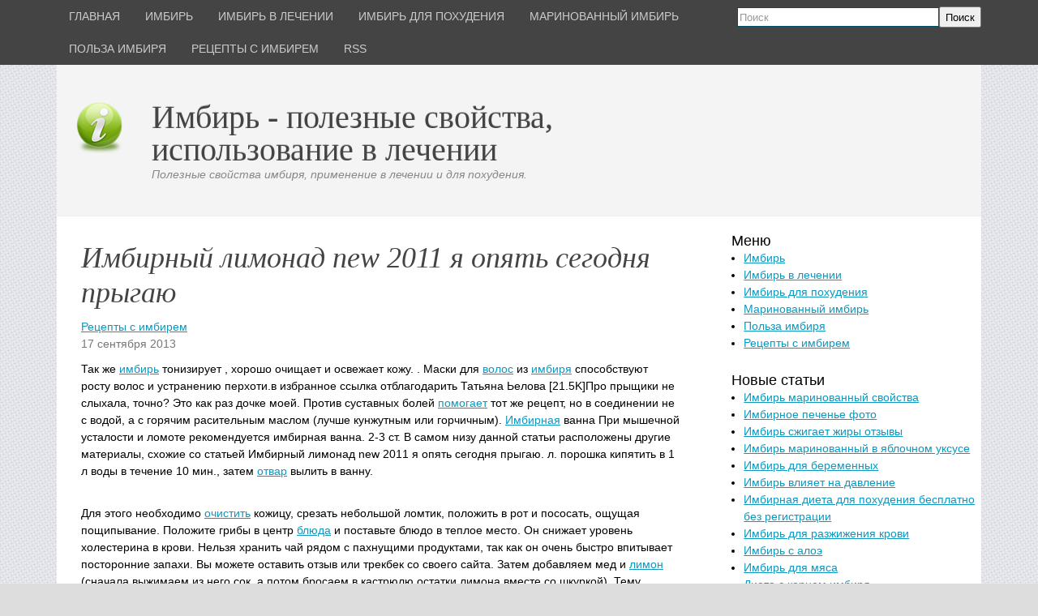

--- FILE ---
content_type: text/html; charset=utf-8;
request_url: http://prokres.ru/page/imbirnyj-limonad-new-2011-ja-opjat-segodnja
body_size: 7070
content:
<!DOCTYPE HTML>
<html>
<head>
<meta charset="UTF-8">
<title>Имбирь - полезные свойства, использование в лечении: Имбирный лимонад new 2011 я опять сегодня прыгаю</title>
<meta name="viewport" content="width=device-width, initial-scale=1.0">
<meta name="description" content="Имбирный лимонад new 2011 я опять сегодня прыгаю">
<meta name="keywords" content="имбирь">
<link rel="shortcut icon" href="http://prokres.ru/application/maxsite/templates/d2/images/favicons/favicon.png" type="image/x-icon">
<link rel="canonical" href="http://prokres.ru/page/imbirnyj-limonad-new-2011-ja-opjat-segodnja">
<link rel="alternate" type="application/rss+xml" title="Все новые записи" href="http://prokres.ru/rss.xml">
<link rel="stylesheet" href="http://prokres.ru/application/maxsite/shared/css-less/style-all-mini.css">
<link rel="stylesheet" href="http://prokres.ru/application/maxsite/templates/d2/css/var_style.css">
<link rel="stylesheet" href="http://prokres.ru/application/maxsite/templates/d2/css/print.css" media="print">
<script src="http://prokres.ru/application/maxsite/common/jquery/jquery.min.js"></script>
<!--[if lt IE 9]>
<script src="http://prokres.ru/application/maxsite/shared/js/html5shiv.js"></script>
<![endif]-->
<link rel="stylesheet" href="http://prokres.ru/application/maxsite/plugins/spoiler/style/spoiler2.css">
<script>

	function SpoilerToggle(id, link, showtext, hidetext)
	{
		var spoiler = document.getElementById(id);
		if (spoiler.style.display != "none")
		{
			spoiler.style.display = "none";
			link.innerHTML = showtext;
			link.className = "spoiler_link_show";
		}
		else
		{
			spoiler.style.display = "block";
			link.innerHTML = hidetext;
			link.className = "spoiler_link_hide";
		}
	}
</script>

<!-- Yandex.Metrika counter -->
<script type="text/javascript" >
   (function(m,e,t,r,i,k,a){m[i]=m[i]||function(){(m[i].a=m[i].a||[]).push(arguments)};
   m[i].l=1*new Date();
   for (var j = 0; j < document.scripts.length; j++) {if (document.scripts[j].src === r) { return; }}
   k=e.createElement(t),a=e.getElementsByTagName(t)[0],k.async=1,k.src=r,a.parentNode.insertBefore(k,a)})
   (window, document, "script", "https://mc.yandex.ru/metrika/tag.js", "ym");

   ym(95462198, "init", {
        clickmap:true,
        trackLinks:true,
        accurateTrackBounce:true
   });
</script>
<noscript><div><img src="https://mc.yandex.ru/watch/95462198" style="position:absolute; left:-9999px;" alt="" /></div></noscript>
<!-- /Yandex.Metrika counter -->
</head>
<body class="body-all body-category">
<!-- end header -->

<div class="all">
	<div class="all-wrap">
		<div class="header-main">


			<div class="header">
				<div class="header-wrap">

					<div class="menu-search">
						<div class="wrap">
							<div class="r1">

								
								<div class="MainMenu">
									<div class="wrap">
										<nav>
											<ul class="menu menu_responsive">
												<li class="first"><a href="/"><span>Главная</span></a></li>
												<li class=""><a href="http://prokres.ru/category/imbir-168"><span>Имбирь</span></a></li>
<li class=""><a href="http://prokres.ru/category/imbir-v-lechenii"><span>Имбирь в лечении</span></a></li>
<li class=""><a href="http://prokres.ru/category/imbir-dlja-pohudenija-76"><span>Имбирь для похудения</span></a></li>
<li class=""><a href="http://prokres.ru/category/marinovannyj-imbir-7"><span>Маринованный имбирь</span></a></li>
<li class=""><a href="http://prokres.ru/category/polza-imbirja-23"><span>Польза имбиря</span></a></li>
<li class=""><a href="http://prokres.ru/category/recepty-s-imbirem"><span>Рецепты с имбирем</span></a></li>

												<li class="last"><a href="/rss.xml"><span>RSS</span></a></li>
											</ul>
										</nav>
										<div class="clearfix"></div>
									</div>
								</div><!-- div.wrap div.MainMenu -->
							</div><!-- /.r1-->


							<div class="r2">
								<div class="search">
									<form class="fform" name="f_search" method="get" onsubmit="/">
										<p>
											<span><input type="search" name="s" placeholder="Поиск"></span>
											<span class="fbutton"><button type="submit">Поиск</button></span>
										</p>
									</form>
								</div>

							</div><!-- /.r2-->

							<div class="clearfix"></div>
						</div>
					</div><!-- /.wrap /.menu-search-->


					<div class="logo-ns-descr-banner">
						<div class="wrap">
							<div class="r1">
								<a href="http://prokres.ru/"><img src="http://prokres.ru/application/maxsite/templates/d2/images/logos/imbir.png" alt="Имбирь - полезные свойства, использование в лечении" title="Имбирь - полезные свойства, использование в лечении"></a>
							</div><!-- /.r1-->


							<div class="r2">
								<div class="name_site"><a href="http://prokres.ru/">Имбирь - полезные свойства, использование в лечении</a></div>
								<div class="description_site">Полезные свойства имбиря, применение в лечении и для похудения.</div>
							</div><!-- /.r2-->


							<div class="r3">
							</div><!-- /.r3-->

							<div class="clearfix"></div>
						</div>
					</div><!-- /.wrap /.logo-ns-descr-banner-->

				</div>
			</div><!-- /div.header-wrap /div.header -->


			<div class="main">
				<div class="main-wrap">

					<div class="content">
						<div class="content-wrap">

						
							<div class="type type_category">
								<section>


									<div>
										
				<div class="page_only">
					<div class="wrap">
						<article>
							<div class="clearfix"></div>
							<header>
								<h1>Имбирный лимонад new 2011 я опять сегодня прыгаю</h1>
								<div class="info info-top">
									<div><a href="http://prokres.ru/category/recepty-s-imbirem">Рецепты с имбирем</a></div>
									<div><time>17&nbsp;сентября&nbsp;2013</time></div>
								</div><!-- /.info info-top-->
							</header>
							<div class="page_content type_page_content">
								<p>Так же <a href="http://prokres.ru/page/imbir-marinovannyj-belki-zhiry-uglevody" class="perelink" target="_blank" rel="external">имбирь</a> тонизирует , хорошо очищает и освежает кожу. . Маски для <a href="http://prokres.ru/page/kraska-dlja-volos-imbir" class="perelink" target="_blank" rel="external">волос</a> из <a href="http://prokres.ru/page/10-gramm-imbirja-jeto-skolko" class="perelink" target="_blank" rel="external">имбиря</a> способствуют росту волос и устранению перхоти.в избранное 					 					 					 ссылка 					 					 					 					 отблагодарить Татьяна Ьелова [21.5K]Про прыщики не слыхала, точно?<a id="cut" target="_blank" rel="external"></a> Это как раз дочке моей. Против суставных болей <a href="http://prokres.ru/page/pomogaet-li-imbir-pohudet-otzyvy-3" class="perelink" target="_blank" rel="external">помогает</a> тот же рецепт, но в соединении не с водой, а с горячим расительным маслом (лучше кунжутным или горчичным). <a href="http://prokres.ru/page/imbirnaja-dieta-dlja-pohudenija-besplatno-cherez" class="perelink" target="_blank" rel="external">Имбирная</a> ванна При мышечной усталости и ломоте рекомендуется имбирная ванна. 2-3 ст. В самом низу данной статьи расположены другие материалы, схожие со статьей Имбирный лимонад new 2011 я опять сегодня прыгаю. л. порошка кипятить в 1 л воды в течение 10 мин., затем <a href="http://prokres.ru/page/imbirnyj-otvar-dlja-pohudenija-gde-kupit" class="perelink" target="_blank" rel="external">отвар</a> вылить в ванну.</p><br />
<p>Для этого необходимо <a href="http://prokres.ru/page/kak-ochistit-imbir" class="perelink" target="_blank" rel="external">очистить</a> кожицу, срезать небольшой ломтик, положить в рот и пососать, ощущая пощипывание. Положите грибы в центр <a href="http://prokres.ru/page/bljuda-iz-kornja-imbirja" class="perelink" target="_blank" rel="external">блюда</a> и поставьте блюдо в теплое место. Он снижает уровень холестерина в крови. Нельзя хранить чай рядом с пахнущими продуктами, так как он очень быстро впитывает посторонние запахи.﻿﻿ Вы можете оставить отзыв или трекбек со своего сайта. Затем добавляем мед и <a href="http://prokres.ru/page/imbir-med-limon-zelenyj-chaj" class="perelink" target="_blank" rel="external">лимон</a> (сначала выжимаем из него сок, а потом бросаем в кастрюлю остатки лимона вместе со шкуркой). Тему Имбирный лимонад new 2011 я опять сегодня прыгаю будем рассматривать со следующего.</p><br />
<p>Улучшает работу желудочно-кишечного тракта, увеличивает количество внутреннего тепла в организме, стимулирует выработку желчи и желудочного сока, ускоряет процесс пищеварения. Добавить сахар или мед (5-6 ст.ложек), лимонный или апельсиновый сок (4 ст.ложки), черный <a href="http://prokres.ru/page/imbir-molotyj-kupit-v-apteke" class="perelink" target="_blank" rel="external">молотый</a> перец (щепотку). В этот промежуток времени <a href="http://prokres.ru/page/gde-vzjat-imbirnoe-pechene" class="perelink" target="_blank" rel="external">взять</a> <a href="http://prokres.ru/page/kupit-koren-imbirja-svezhij" class="perelink" target="_blank" rel="external">корень</a> имбиря и очистить его от кожуры и потереть на мелкой терке. Он лечит воспаление горла, кашель, насморк, закупорку легких и бронхов. Имбирный чай, рецепты.</p><br />
<p>Берем <a href="http://prokres.ru/page/kupit-koren-imbirja-svezhij" class="perelink" target="_blank" rel="external">свежий</a> корень имбиря и очищаем его от кожуры. Для описания темы Имбирный лимонад new 2011 я опять сегодня прыгаю непременно <a href="http://prokres.ru/page/skolko-stoit-koren-imbirja" class="perelink" target="_blank" rel="external">стоит</a> упомянуть об этом... Кроме того, имбирный <a href="http://prokres.ru/page/imbir-limon-med-napitok" class="perelink" target="_blank" rel="external">напиток</a> – прекрасное натуральное <a href="http://prokres.ru/page/imbirnyj-chaj-kak-sredstvo-v-borbe-s-zhirom" class="perelink" target="_blank" rel="external">средство</a> от простуды. По желанию добавляем любую заварку. Сегодня имбирь выращивают в Китае, Австралии, Индии, Индонезии, на Ямайке, Барбадосе, в Западной Африке.</p><br />
<p>И вообще по больше всяких мясных копченостей, только вкуснее будет. Свиной жир . смалец 150-200 <a href="http://prokres.ru/page/10-gramm-imbirja-jeto-skolko" class="perelink" target="_blank" rel="external">грамм</a> Итак мяса - 2-3,5 килограмм. Здравствуйте, домохозяйки! Если Вы хотите приготовить <a href="http://prokres.ru/page/imbir-zelenyj-chaj" class="perelink" target="_blank" rel="external">зеленый</a> чай с <a href="http://prokres.ru/page/polezen-li-chaj-s-imbirem" class="perelink" target="_blank" rel="external">имбирем</a> <a href="http://prokres.ru/page/imbir-dlja-pohudenija-recept-proporcii" class="perelink" target="_blank" rel="external">рецепт</a> - Вы попали по адресу!</p><br />
<p>В нашем кулинарном списке рецептов, которые расположены ниже, Вы наверняка увидите именно его. Рассматривая тему Имбирный лимонад new 2011 я опять сегодня прыгаю обязательно следует написать об этом... Зеленый чай полезнее черного. Такая ванна расслабляет и облегчает мышечные боли. Косметология Имбирь — прекрасное средство от старения кожи, это было известно еще в глубокой древности, не зря в последнее время его стали использовать в качестве главного компонента ведущие европейские фирмы по производству косметики.</p><br />
<p>При чувствительной к раздражению гортани имбирь употребляют вместе с медом и миндальным маслом. Имбирь применяют также при параличе, желтухе, глистных заболеваниях. Когда снизится действие эфирных масел и лечебных веществ, ломтик можно будет надкусить. Рассматривая тему Имбирный лимонад new 2011 я опять сегодня прыгаю обязательно следует сказать о следующем. Порошок имбиря, смешанный с водой (получается паста) или натёртый имбирь прикладывают как компресс на место локализации боли. Нагрейте арахисовое <a href="http://prokres.ru/page/imbirnoe-maslo-9-bukv" class="perelink" target="_blank" rel="external">масло</a> в сковороде, положите брокколи и жарьте 2–3 минуты.</p><br />
<p>В Индии имбирный чай с <a href="http://prokres.ru/page/imbirnoe-pechene-s-limonom" class="perelink" target="_blank" rel="external">лимоном</a> - самый популярный зимний напиток. Вернуть аппетит, хорошее настроение, свежий <a href="http://prokres.ru/page/cvet-imbir" class="perelink" target="_blank" rel="external">цвет</a> лица и ясность глаз поможет вам имбирный чай, который <a href="http://prokres.ru/page/polezen-li-chaj-s-imbirem" class="perelink" target="_blank" rel="external">полезен</a> абсолютно всем. Затем, как чай настоялся, перелить его в термос и добавить тертый имбирь, при этом дать настояться примерно 30-40 минут. Для раскрытия статьи Имбирный лимонад new 2011 я опять сегодня прыгаю непременно стоит написать что... Таким образом, можно сделать вывод, что если употреблять зеленый чай с имбирем, то не только получите заряд бодрости, но еще и избавитесь от многих проблем со здоровьем.</p><br />
<p>Зеленый чай Варим минут 5. Имбирь назначают при язве <a href="http://prokres.ru/page/imbir-jazva-zheludka" class="perelink" target="_blank" rel="external">желудка</a> и гастритах, но очень осторожно – он оказывает мощное воздействие и ускоряет работу ЖКТ. Очень полезен имбирь при ОРВИ, простуде, заболеваний легочной ткани, болях в горле (ангине), синусите, сильном кашле. Он лечит воспаление горла, кашель, насморк, закупорку легких и бронхов. Для описания темы Имбирный лимонад new 2011 я опять сегодня прыгаю непременно стоит написать об этом... На 2 литра ИнгредиентыHебольшой корешок размером в две фаланги пальца руки или от половины до целой чайной ложки сухого имбиря.</p><br />
<p>Половина лимона,20 чайных ложек агавы (ПП) или мёд (БУ)Приготовление Вскипятить воду. Добавить агаву (мед), мелко натертый имбирь и кипятить 10 минут. Выключить. Добавить нарезаннуй лимон.</p><br />
<p>Настоять 7 минут. Истоцник:Имбирь, имбирный напиток и современные тизаны</p>
								<div class="clearfix"></div>
							</div><!-- /.page_content type_page_content-->
						</article>
					</div>
				</div><!-- /.</article> /.wrap /.page_only-->
													</div><!-- /div-->

								</section>
							</div><!-- /div.type type_category -->
						</div>
					</div><!-- /div.content-wrap /div.content -->


					<div class="sidebar sidebar1">
						<div class="sidebar1-wrap">
							
							<div class="widget widget_1 widget_1_1 category_widget category_widget_0">
								<div class="w0">
									<div class="w1">
										<div class="widget_header">
											<span>Меню</span>
										</div><!-- class="widget_header" -->
										<ul class="is_link">
										<li><a href="http://prokres.ru/category/imbir-168" title="Имбирь">Имбирь</a><br></li>
<li><a href="http://prokres.ru/category/imbir-v-lechenii" title="Имбирь в лечении">Имбирь в лечении</a><br></li>
<li><a href="http://prokres.ru/category/imbir-dlja-pohudenija-76" title="Имбирь для похудения">Имбирь для похудения</a><br></li>
<li><a href="http://prokres.ru/category/marinovannyj-imbir-7" title="Маринованный имбирь">Маринованный имбирь</a><br></li>
<li><a href="http://prokres.ru/category/polza-imbirja-23" title="Польза имбиря">Польза имбиря</a><br></li>
<li><a href="http://prokres.ru/category/recepty-s-imbirem" title="Рецепты с имбирем">Рецепты с имбирем</a><br></li>

										</ul>
									</div>
									<div class="w2"></div>
								</div>
							</div>
						
							<div class="widget widget_2 widget_1_2 last_pages_widget last_pages_widget_0">
								<div class="w0">
									<div class="w1">
										<div class="widget_header">
											<span>Новые статьи</span>
										</div><!-- class="widget_header" -->
										<div class="last-pages">
											<ul class="is_link"><li><a href="http://prokres.ru/page/imbir-marinovannyj-svojstva" >Имбирь маринованный свойства</a><div class="clearfix"></div></li>
<li><a href="http://prokres.ru/page/imbirnoe-pechene-foto" >Имбирное печенье фото</a><div class="clearfix"></div></li>
<li><a href="http://prokres.ru/page/imbir-szhigaet-zhiry-otzyvy" >Имбирь сжигает жиры отзывы</a><div class="clearfix"></div></li>
<li><a href="http://prokres.ru/page/imbir-marinovannyj-v-jablochnom-uksuse" >Имбирь маринованный в яблочном уксусе</a><div class="clearfix"></div></li>
<li><a href="http://prokres.ru/page/imbir-dlja-beremennyh-2" >Имбирь для беременных</a><div class="clearfix"></div></li>
<li><a href="http://prokres.ru/page/imbir-vlijaet-na-davlenie" >Имбирь влияет на давление</a><div class="clearfix"></div></li>
<li><a href="http://prokres.ru/page/imbirnaja-dieta-dlja-pohudenija-besplatno-bez" >Имбирная диета для похудения бесплатно без регистрации</a><div class="clearfix"></div></li>
<li><a href="http://prokres.ru/page/imbir-dlja-razzhizhenija-krovi" >Имбирь для разжижения крови</a><div class="clearfix"></div></li>
<li><a href="http://prokres.ru/page/imbir-s-aloje" >Имбирь с алоэ</a><div class="clearfix"></div></li>
<li><a href="http://prokres.ru/page/imbir-dlja-mjasa" >Имбирь для мяса</a><div class="clearfix"></div></li>
<li><a href="http://prokres.ru/page/dieta-s-kornem-imbirja" >Диета с корнем имбиря</a><div class="clearfix"></div></li>
<li><a href="http://prokres.ru/page/imbir-lechebnye-svojstva-urologija" >Имбирь лечебные свойства урология</a><div class="clearfix"></div></li>
<li><a href="http://prokres.ru/page/imbirnyj-chaj-v-termose" >Имбирный чай в термосе</a><div class="clearfix"></div></li>
<li><a href="http://prokres.ru/page/imbir-belyj" >Имбирь белый</a><div class="clearfix"></div></li>
<li><a href="http://prokres.ru/page/imbir-marinovannyj-foto" >Имбирь маринованный фото</a><div class="clearfix"></div></li>

											</ul>
										</div>
									</div>
									<div class="w2"></div>
								</div>
							</div>
							<div class="widget widget_3 widget_1_3 random_pages_widget random_pages_widget_0">
								<div class="w0">
									<div class="w1">
										<div class="widget_header">
											<span>Случайные записи</span>
										</div><!-- class="widget_header" -->
										<ul class="is_link random_pages">
										<li><a href="http://prokres.ru/page/imbirnyj-chaj-ajurveda">Имбирный чай аюрведа</a></li>
<li><a href="http://prokres.ru/page/imbir-dlja-immuniteta-recepty-2">Имбирь для иммунитета рецепты</a></li>
<li><a href="http://prokres.ru/page/imbirnoe-maslo-prigotovit">Имбирное масло приготовить</a></li>
<li><a href="http://prokres.ru/page/imbirskaja-dieta">Имбирьская диета</a></li>
<li><a href="http://prokres.ru/page/imbir-pri-prostude-protivopokazanija">Имбирь при простуде противопоказания</a></li>

										</ul>
									</div>
									<div class="w2"></div>
								</div>
							</div>
											</div>
					</div><!-- /div.sidebar1-wrap /div.sidebar sidebar1 -->
					<div class="clearfix">
					</div>
				</div>
			</div><!-- /div.main-wrap /div.main -->
		</div><!-- /div.header-main -->

		<div class="footer-do-separation">
		</div>

		<div class="footer">
			<div class="footer-wrap">

				<div class="footer-copy-stat">
					<div class="wrap">
						<div class="copyright">
							&copy; Имбирь - полезные свойства, использование в лечении, 2026						</div>
					</div>
				</div><!-- /.wrap /.footer-copy-stat-->

			</div>
		</div><!-- /div.footer-wrap /div.footer -->

	</div>
</div><!-- /div.all-wrap /div.all -->

<!--LiveInternet counter--><script type="text/javascript"><!--
document.write("<a href='//www.liveinternet.ru/click' "+
"target=_blank><img src='//counter.yadro.ru/hit?t44.6;r"+
escape(document.referrer)+((typeof(screen)=="undefined")?"":
";s"+screen.width+"*"+screen.height+"*"+(screen.colorDepth?
screen.colorDepth:screen.pixelDepth))+";u"+escape(document.URL)+
";"+Math.random()+
"' alt='' title='LiveInternet' "+
"border='0' width='31' height='31'><\/a>")
//--></script><!--/LiveInternet-->

</body>
</html>

--- FILE ---
content_type: text/css
request_url: http://prokres.ru/application/maxsite/shared/css-less/style-all-mini.css
body_size: 5567
content:
html,body,div,span,applet,object,iframe,h1,h2,h3,h4,h5,h6,p,blockquote,pre,a,abbr,acronym,address,big,cite,code,del,dfn,em,img,ins,kbd,q,s,samp,small,strike,strong,sub,sup,tt,var,b,u,i,center,dl,dt,dd,ol,ul,li,fieldset,form,label,legend,table,caption,tbody,tfoot,thead,tr,th,td,article,aside,canvas,details,embed,figure,figcaption,footer,header,hgroup,menu,nav,output,ruby,section,summary,time,mark,audio,video
{
	margin: 0;
	padding: 0;
	border: 0;
	font-size: 100%;
	font: inherit;
	vertical-align: baseline
}
article,aside,details,figcaption,figure,footer,header,hgroup,menu,nav,section
{
	display: block
}
blockquote,q
{
	quotes: none
}
blockquote:before,blockquote:after,q:before,q:after
{
	content: '';
	content: none
}
table
{
	border-collapse: collapse;
	border-spacing: 0
}
body
{
	font-family: Arial,Helvetica,Verdana,sans-serif;
	font-size: 14px
}
body,div,ul,ol,li,td,p,blockquote,code,pre,h1,h2,h3,h4,h5,h6
{
	line-height: 1.5em
}
p,pre,blockquote,ul,ol,table,dl
{
	margin: 0 0 10px 0
}
ul
{
	margin-left: 15px
}
ol
{
	margin-left: 20px
}
sup,sub
{
	vertical-align: baseline;
	position: relative;
	font-size: .8em
}
sup
{
	top: -0.4em
}
sub
{
	bottom: -0.3em
}
small
{
	font-size: .8em
}
strong,b
{
	font-weight: bold
}
em,i
{
	font-style: italic
}
hr
{
	color: #CCC;
	background-color: #CCC;
	height: 1px;
	border-width: 0
}
table
{
	width: 100%
}
table th,table td
{
	border: 1px solid #CCC;
	padding: 2px 3px;
	vertical-align: top
}
table th
{
	background: #e0e0e0;
	font-weight: bold
}
table.no-border,table.no-border td
{
	border: none;
	padding: 0
}
table.zebra tr:nth-child(odd) td,table.zebra tr:nth-child(odd) th
{
	background-color: #eee
}
table.zebra tr:hover td
{
	background-color: #e0e0e0
}
dt
{
	font-weight: bold
}
dd
{
	margin: 10px 0 0 40px
}
pre
{
	background: #F4F4F4;
	border: 1px solid #eee;
	padding: 7px;
	display: block;
	overflow: auto;
	line-height: 1.5em;
	font-family: Courier New,Monaco,Menlo,Consolas,"Courier New",monospace
}
code
{
	background: #F4F4F4;
	border: 1px solid #CCC;
	padding: 0 5px
}
blockquote
{
	padding: 5px 5px 5px 25px;
	margin: 10px 0;
	border-left: 4px solid #DDD;
	color: #444
}
blockquote cite
{
	color: #888;
	display: inline-block;
	margin-top: 10px
}
abbr,acronym
{
	cursor: help;
	border-bottom: 1px dashed #000
}
img
{
	vertical-align: middle
}
.break
{
	clear: both
}
.clearfix:after
{
	content: '.';
	display: block;
	clear: both;
	visibility: hidden;
	height: 0;
	line-height: 0
}
h1
{
	font-size: 36px;
	margin: 10px 0;
	font-weight: normal;
	line-height: 1.2em
}
h1.first
{
	margin: 10px 0 5px 0
}
h1 a
{
	text-decoration: none
}
h1 a:hover
{
	text-decoration: underline
}
h2
{
	font-size: 24px;
	margin: 10px 0;
	font-weight: normal;
	line-height: 1.2em
}
h2.first,div.page_only h2.first
{
	margin: 5px 0
}
div.page_only h2
{
	margin-top: 30px
}
div.page_only h2.page_title
{
	margin: 10px 0
}
h2.page_title a
{
	text-decoration: none
}
h2.page_title a:hover
{
	text-decoration: underline
}
h3
{
	font-size: 18px;
	margin: 10px 0;
	font-weight: bold
}
h3.first
{
	margin: 5px 0
}
h4
{
	font-size: 16px;
	margin: 10px 0;
	font-weight: bold
}
h4.first
{
	margin: 5px 0
}
h5
{
	font-size: 14px;
	margin: 10px 0;
	font-weight: bold
}
h5.first
{
	margin: 5px 0
}
h6
{
	font-size: 12px;
	margin: 10px 0;
	font-weight: bold
}
h6.first
{
	margin: 5px 0
}
label
{
	cursor: pointer
}
fieldset
{
	padding: 5px 10px;
	margin: 5px 0;
	border: #ccc 1px solid;
	-webkit-border-radius: 5px;
	-moz-border-radius: 5px;
	border-radius: 5px
}
legend
{
	padding: 0 5px
}
input,select,button
{
	vertical-align: middle
}
textarea
{
	overflow: auto
}
input[type="radio"],input[type="checkbox"]
{
	margin: 0;
	padding: 0;
	position: relative;
	top: 1px;
	cursor: pointer;
	vertical-align: baseline
}
input::-webkit-input-placeholder,textarea::-webkit-input-placeholder,button::-webkit-input-placeholder
{
	color: #999
}
input:-moz-placeholder,textarea:-moz-placeholder,button:-moz-placeholder
{
	color: #999
}
form.fform p
{
	display: table;
	width: 100%;
	padding: 3px 0;
	margin: 0
}
form.fform p span,form.fform p label
{
	display: table-cell;
	vertical-align: middle
}
form.fform p span input[type="text"],form.fform p span input[type="email"],form.fform p span input[type="password"],form.fform p span input[type="url"],form.fform p span input[type="search"],form.fform p span input[type="number"],form.fform p span textarea,form.fform p span select,form.fform p label input[type="text"],form.fform p label input[type="email"],form.fform p label input[type="password"],form.fform p label input[type="url"],form.fform p label input[type="search"],form.fform p label input[type="number"],form.fform p label textarea,form.fform p label select
{
	-moz-box-sizing: border-box;
	-webkit-box-sizing: border-box;
	box-sizing: border-box;
	width: 100%;*
	width: auto
}
form.fform p span.ftitle,form.fform p label.ftitle
{
	text-align: right;
	padding-right: 5px
}
form.fform p span.ffirst,form.fform p label.ffirst
{
	width: 90px
}
form.fform p span.ffirst.ftitle,form.fform p label.ffirst.ftitle
{
	width: 85px
}
form.fform p span.fbutton,form.fform p label.fbutton
{
	width: 50px
}
form.fform p span.fbutton button,form.fform p span.fbutton input,form.fform p label.fbutton button,form.fform p label.fbutton input
{
	min-width: 50px
}
form.fform p span.fsubmit,form.fform p label.fsubmit
{
	text-align: right;
	width: 100px
}
form.fform p span.fsubmit button,form.fform p span.fsubmit input,form.fform p label.fsubmit button,form.fform p label.fsubmit input
{
	width: 95px
}
form.fform p span.ftop,form.fform p label.ftop
{
	vertical-align: top
}
form.fform p span.fcenter,form.fform p label.fcenter
{
	text-align: center
}
form.fform p span.fempty,form.fform p label.fempty
{
	width: 5px
}
form.fform p span.fhint,form.fform p label.fhint
{
	font-size: .9em;
	font-style: italic;
	color: #606060;
	padding-top: 0;
	padding-bottom: 5px
}
form.fform p span.fheader,form.fform p label.fheader
{
	font-weight: bold
}
form.fform p span.nocell,form.fform p label.nocell
{
	display: inline;
	width: auto;
	padding: 0
}
form.fform p label.fwrap
{
	display: table;
	width: 100%
}
form.fform p.nop
{
	padding-top: 0
}
form.fform p.hr
{
	margin-top: 10px
}
div.MainMenu
{
	height: 35px;
	line-height: 35px
}
ul.menu,ul.menu li,ul.menu ul
{
	list-style: none;
	margin: 0;
	padding: 0
}
ul.menu
{
	position: relative;
	z-index: 10;
	float: left
}
ul.menu li
{
	float: left;
	height: 35px;
	line-height: 35px;
	vertical-align: middle;
	position: relative
}
ul.menu li.hover,ul.menu ul.menu li:hover
{
	position: relative;
	z-index: 11
}
ul.menu ul
{
	display: none;
	position: absolute;
	top: 100%;
	left: 0;
	z-index: 11;
	width: 100%
}
ul.menu ul li
{
	float: none;
	height: auto
}
ul.menu ul ul
{
	top: 1px;
	left: 99%
}
ul.menu li:hover>ul
{
	display: block
}
ul.menu li a
{
	display: block;
	text-decoration: none;
	padding: 0 10px
}
ul.menu li a span
{
	display: block
}
ul.menu li.group a span
{
	padding-right: 15px;
	background: url("default/images/menu-down-dark.png") no-repeat right center
}
ul.menu li.group ul
{
	width: auto;
	min-width: 150px;
	background: #eee
}
ul.menu li.group ul li
{
	white-space: nowrap;
	height: 30px;
	line-height: 30px
}
ul.menu li.group ul li a
{
	margin: 0;
	color: #404040;
	border-top: 1px solid #e8e8e8
}
ul.menu li.group ul li a:hover
{
	background: #ccc
}
ul.menu li.group ul li a span
{
	background: none
}
ul.menu li.group ul li.icon-submenu>a>span
{
	background: url("default/images/menu-down-right.png") no-repeat right center
}
ul.menu li.group ul li.divider
{
	height: 1px;
	background-color: #ccc
}
a.current_url,a.curent-page-cat,li.current_url a,li.current_url li a,li.current-page
{
	font-weight: bold
}
div.type_home_cat_block
{
	margin-top: 15px
}
div.type_home_cat_block div.header_home_cat
{
	font-size: 1.5em;
	margin: 0;
	padding: 5px 10px;
	background: #EEE
}
div.type_home_cat_block div.description-cat
{
	font-size: 0.9em;
	font-weight: bold;
	margin: 5px 10px
}
div.type_home_cat_block ul.list
{
	margin: 5px 0 20px 30px
}
div.type_home div.meta_description
{
	font-size: .9em;
	font-style: italic;
	margin-bottom: 5px
}
div.home_top h1
{
	margin-top: 0
}
div.home_page_last h1
{
	margin-top: 0
}
div.category_desc
{
	margin: 0 0 20px 0;
	font-weight: bold
}
h2.box,div.widget_header
{
	font-size: 24px;
	line-height: 1.2em
}
div.widget
{
	margin-bottom: 25px
}
div.widget table th,div.widget table td
{
	border: none;
	vertical-align: bottom
}
ul.is_link li li
{
	margin-left: 15px
}
ul.category
{
	color: gray
}
ul.links div
{
	margin: 0 0 5px 0;
	font-style: italic;
	color: gray;
	line-height: 1em;
	font-size: .9em
}
div.page_only
{
	margin-bottom: 15px;
	padding-bottom: 15px;
	border-bottom: 1px silver solid
}
div.type_page div.page_only,div.type_contact div.page_only,div.home_top_page div.page_only
{
	margin-bottom: 0;
	padding-bottom: 0;
	border-bottom: none
}
div.home_top
{
	border-bottom: 1px solid #ccc;
	margin-bottom: 10px
}
div.info
{
	margin: 0 0 10px 0;
	color: #777
}
div.page_content ul,div.page_content ol
{
	margin-left: 40px
}
div.comments-link
{
	margin: 10px 0 0 0;
	text-align: right
}
div.page_other_pages
{
	margin: 20px 0
}
div.page_other_pages ul
{
	list-style-type: square
}
div.type_loginform div.loginform
{
	margin: 10px auto;
	background: #fcfcff;
	padding: 10px 15px;
	border: #dce0e7 solid 1px;
	line-height: 1.2em;
	-webkit-border-radius: 5px;
	-moz-border-radius: 5px;
	border-radius: 5px
}
div.type_loginform div.login-form-auth
{
	clear: both;
	margin: -26px 0 15px 0;
	font-size: .8em;
	text-align: right
}
div.type_loginform p.header
{
	text-align: center;
	font-size: 1.3em;
	background: #959595;
	padding: 5px;
	color: white;
	-webkit-border-radius: 5px;
	-moz-border-radius: 5px;
	border-radius: 5px
}
div.type_loginform div.form-end
{
	text-align: right;
	font-size: .9em
}
div.widget form.flogin input.flogin_submit
{
	margin-top: 7px
}
input.s
{
	cursor: pointer
}
input.submit
{
	cursor: pointer
}
div.comment-form
{
	margin: 20px 0
}
div.comment-form textarea
{
	width: 100%;
	margin: 5px 0;
	-moz-box-sizing: border-box;
	-webkit-box-sizing: border-box;
	box-sizing: border-box
}
div.comment-form div.comments-auth
{
	margin: 10px 0;
	padding: 10px;
	border: #DDD 1px solid;
	-webkit-border-radius: 8px;
	-moz-border-radius: 8px;
	border-radius: 8px
}
div.comment-ok
{
	background: #40A040;
	margin: 10px 0;
	color: white;
	padding: 10px;
	text-align: center;
	font-weight: bold;
	-webkit-border-radius: 10px;
	-moz-border-radius: 10px;
	border-radius: 10px
}
div.comment-error
{
	background: #FF4040;
	margin: 10px 0;
	color: white;
	padding: 10px;
	text-align: center;
	font-weight: bold;
	-webkit-border-radius: 10px;
	-moz-border-radius: 10px;
	border-radius: 10px
}
div.comments
{
	margin: 20px 0 0 0
}
div.comments article
{
	margin: 0 0 20px 0;
	padding: 10px 20px 20px 20px;
	border-bottom: 1px solid #ddd
}
div.comments div.comment-info
{
	margin: 0 0 0 100px;
	font-weight: bold;
	font-weight: bold
}
div.comments img.gravatar
{
	float: left;
	padding: 0
}
div.comments div.comments_content
{
	margin: 10px 0 0 100px
}
div.comments span.num_comment
{
	display: inline-block;
	float: right;
	color: #999
}
div.comments span.date
{
	font-size: .8em
}
div.comments span.page_comments_rss
{
	display: inline-block;
	float: right
}
div.comments blockquote
{
	margin-left: 0;
	padding: 5px 15px;
	border-left: 2px gray solid;
	font-style: italic;
	font-style: italic
}
form.comusers-form h3
{
	text-align: center;
	font-size: 1.3em;
	background: #959595;
	padding: 5px;
	color: white;
	font-weight: normal;
	-webkit-border-radius: 5px;
	-moz-border-radius: 5px;
	border-radius: 5px
}
form.comusers-form p span.ffirst,form.comusers-form p label.ffirst
{
	width: 220px
}
form.comusers-form p span.ffirst.ftitle,form.comusers-form p label.ffirst.ftitle
{
	width: 215px
}
form.comusers-form p span.ftitle,form.comusers-form p label.ftitle
{
	font-weight: bold;
	font-size: 0.9em
}
form.comusers-form p span.submit
{
	padding-top: 20px
}
div.pagination
{
	margin: 25px 0 10px 0;
	font-size: .9em
}
div.pagination strong
{
	padding: 3px 6px
}
div.pagination a
{
	padding: 3px;
	line-height: 1.8em
}
div.tagclouds
{
	text-align: center;
	line-height: 1.6em;
	font-size: 8pt
}
div.tagclouds span
{
	line-height: 1.6em
}
div.catclouds
{
	text-align: center
}
div.catclouds span
{
	line-height: 1.4em
}
#rater ul
{
	margin: 10px 0
}
div.comments ul.last_comment li
{
	margin: 5px 0
}
ul.last_comment em
{
	display: block;
	color: gray;
	text-align: right
}
ul.last_comment li
{
	margin-bottom: 7px
}
h2.last_comment
{
	font-size: 1.1em;
	font-weight: bold
}
div.twitter p
{
	border-bottom: 1px solid gray;
	padding: 0 0 10px 0
}
div.twitter a
{
	font-weight: bold
}
div.addzakl
{
	margin: 15px 0 0 0
}
div.addzakl img
{
	vertical-align: top
}
div.last-pages ul.is_link li.current_url_allcat
{
	display: block
}
div.last-pages ul.is_link li.current_url_cat
{
	display: block
}
div.calendar table
{
	width: 100%
}
div.calendar td
{
	border: 1px solid white;
	text-align: center;
	padding: 1px;
	font-size: 8pt
}
div.calendar tr.week td
{
	background: #D5D5E1
}
div.calendar div.today
{
	background: #8591B7
}
div.calendar div.today-content
{
	background: #8591B7
}
div.calendar td a
{
	text-decoration: underline
}
div.sitemap h3
{
	margin: 15px 0 5px 0
}
h2.sitemap
{
	margin: 25px 0 0 0;
	background: #DDD;
	padding: 3px
}
div.pre
{
	background: #F0F0F0;
	padding: 5px;
	overflow: auto;
	margin: 0 0 10px 0
}
ol.pre
{
	font-family: monospace;
	padding: 0;
	margin: 0 0 0 30px
}
ol.pre li
{
	padding: 0;
	margin: 0;
	white-space: pre
}
ol.pre li.odd
{
	background: none
}
ol.pre span.php-comment
{
	color: gray
}
form.plugin_forms p span.ffirst,form.plugin_forms p label.ffirst
{
	width: 180px
}
form.plugin_forms p span.ffirst.ftitle,form.plugin_forms p label.ffirst.ftitle
{
	width: 175px
}
form.plugin_forms p span.ftitle,form.plugin_forms p label.ftitle
{
	font-size: 0.9em
}
form.plugin_forms p span.submit
{
	padding-top: 20px
}
form.plugin_forms p.nop
{
	margin-top: 0;
	margin-bottom: 5px
}
div.forms-post h2
{
	color: red;
	font-size: 18pt;
	margin: 20px 0
}
div.random_gal_widget
{
	overflow: hidden
}
table.sp_polls th,table.sp_polls td
{
	border: none
}
div.gallery
{
	font-size: 0
}
div.gallery img
{
	border: 1px solid silver;
	padding: 3px;
	margin: 3px
}
div.gallery img:hover
{
	background: silver
}
div.theme_switch div.widget-content
{
	margin-left: 5px
}
div.tabs
{
	width: 100%
}
div.tabs-box.tabs-visible
{
	display: block
}
ul.tabs-nav
{
	margin: 0;
	padding: 0;
	width: 100%;
	list-style: none
}
ul.tabs-nav li.elem
{
	float: left;
	display: inline;
	position: relative;
	line-height: 1em;
	margin: 0 2px 0 0;
	padding: 7px 15px;
	cursor: pointer;
	font-size: .9em;
	color: #777;
	-webkit-border-radius: 5px 5px 0 0;
	-moz-border-radius: 5px 5px 0 0;
	border-radius: 5px 5px 0 0
}
ul.tabs-nav li.elem:hover,ul.tabs-nav li.tabs-current
{
	background: #f0f0f0;
	color: #222
}
div.tabs-box
{
	display: none;
	background: #f0f0f0;
	padding: 10px
}
div.page_content ul.tabs-nav
{
	margin-left: 0
}
div.guestbook_form table td
{
	border: none
}
.red
{
	color: red
}
.blue
{
	color: blue
}
.green
{
	color: green
}
.gray
{
	color: gray
}
.black
{
	color: black
}
.white
{
	color: white
}
.yellow
{
	color: yellow
}
.normal
{
	font-weight: normal;
	font-style: normal;
	text-decoration: none
}
.bold
{
	font-weight: bold
}
.italic
{
	font-style: italic
}
.underline
{
	text-decoration: underline
}
.overline
{
	text-decoration: overline
}
.strike
{
	text-decoration: line-through
}
.bg-red
{
	background-color: red
}
.bg-blue
{
	background-color: blue
}
.bg-green
{
	background-color: green
}
.bg-gray
{
	background-color: gray
}
.bg-black
{
	background-color: black
}
.bg-white
{
	background-color: white
}
.bg-yellow
{
	background-color: yellow
}
div.left
{
	float: left
}
div.right
{
	float: right
}
.text-left
{
	text-align: left
}
.text-right
{
	text-align: right
}
.text-center
{
	text-align: center
}
.text-justify
{
	text-align: justify
}
.w100
{
	width: 100%
}
.w75
{
	width: 75%
}
.w70
{
	width: 70%
}
.w60
{
	width: 60%
}
.w50
{
	width: 50%
}
.w40
{
	width: 40%
}
.w33
{
	width: 33.33%
}
.w30
{
	width: 30%
}
.w25
{
	width: 25%
}
.w20
{
	width: 20%
}
.w15
{
	width: 15%
}
.w10
{
	width: 10%
}
.margin0
{
	margin: 0
}
.margin5
{
	margin: 5px
}
.margin10
{
	margin: 10px
}
.margin15
{
	margin: 15px
}
.margin20
{
	margin: 20px
}
.margin30
{
	margin: 30px
}
.margin-center
{
	margin-right: auto;
	margin-left: auto
}
.margin-top10
{
	margin-top: 10px
}
.margin-right10
{
	margin-right: 10px
}
.margin-bottom10
{
	margin-bottom: 10px
}
.margin-left10
{
	margin-left: 10px
}
.margin-tb0
{
	margin-top: 0;
	margin-bottom: 0
}
.margin-tb10
{
	margin-top: 10px;
	margin-bottom: 10px
}
.margin-lr0
{
	margin-left: 0;
	margin-right: 0
}
.margin-lr10
{
	margin-left: 10px;
	margin-right: 10px
}
.padding0
{
	padding: 0
}
.padding5
{
	padding: 5px
}
.padding10
{
	padding: 10px
}
.padding15
{
	padding: 15px
}
.padding20
{
	padding: 20px
}
.padding30
{
	padding: 30px
}
.padding-tb0
{
	padding-top: 0;
	padding-bottom: 0
}
.padding-lr0
{
	padding-left: 0;
	padding-right: 0
}
.d-none
{
	display: none
}
.d-block
{
	display: block
}
.d-inline
{
	display: inline
}
.d-inline-block
{
	display: inline-block
}
.over-hidden
{
	overflow: hidden
}
.radius5
{
	-webkit-border-radius: 5px;
	-moz-border-radius: 5px;
	border-radius: 5px
}
.radius8
{
	-webkit-border-radius: 8px;
	-moz-border-radius: 8px;
	border-radius: 8px
}
.radius10
{
	-webkit-border-radius: 10px;
	-moz-border-radius: 10px;
	border-radius: 10px
}
div.no-border-radius,.radius0
{
	-webkit-border-radius: 0;
	-moz-border-radius: 0;
	border-radius: 0
}
.no-border
{
	border: none !important
}
.box-shadow
{
	-o-box-shadow: 0 0 7px #BBB;
	-webkit-box-shadow: 0 0 7px #BBB;
	-moz-box-shadow: 0 0 7px #BBB;
	box-shadow: 0 0 7px #BBB
}
.box-shadow-none
{
	-o-box-shadow: none;
	-webkit-box-shadow: none;
	-moz-box-shadow: none;
	box-shadow: none;
	-o-box-shadow: none 0 3px #888;
	-webkit-box-shadow: none 0 3px #888;
	-moz-box-shadow: none 0 3px #888;
	box-shadow: none 0 3px #888
}
.arial
{
	font-family: Arial,Verdana,sans-serif
}
.verdana
{
	font-family: Verdana,Arial,sans-serif
}
.segoe
{
	font-family: "Segoe UI",Verdana,Arial,sans-serif
}
.georgia
{
	font-family: Georgia,"Times New Roman",serif
}
.times
{
	font-family: "Times New Roman",Georgia,serif
}
.courier
{
	font-family: "Courier New",monospace
}
img.smiley
{
	vertical-align: middle
}
img.left
{
	float: left;
	margin: 5px 20px 5px 0
}
img.right
{
	float: right;
	margin: 5px 0 5px 20px
}
img.center
{
	margin: 0 auto;
	display: block
}
img.border
{
	border: 1px solid #3D61B6
}
img.gravatar
{
	padding: 0 10px 10px 0;
	background: white
}